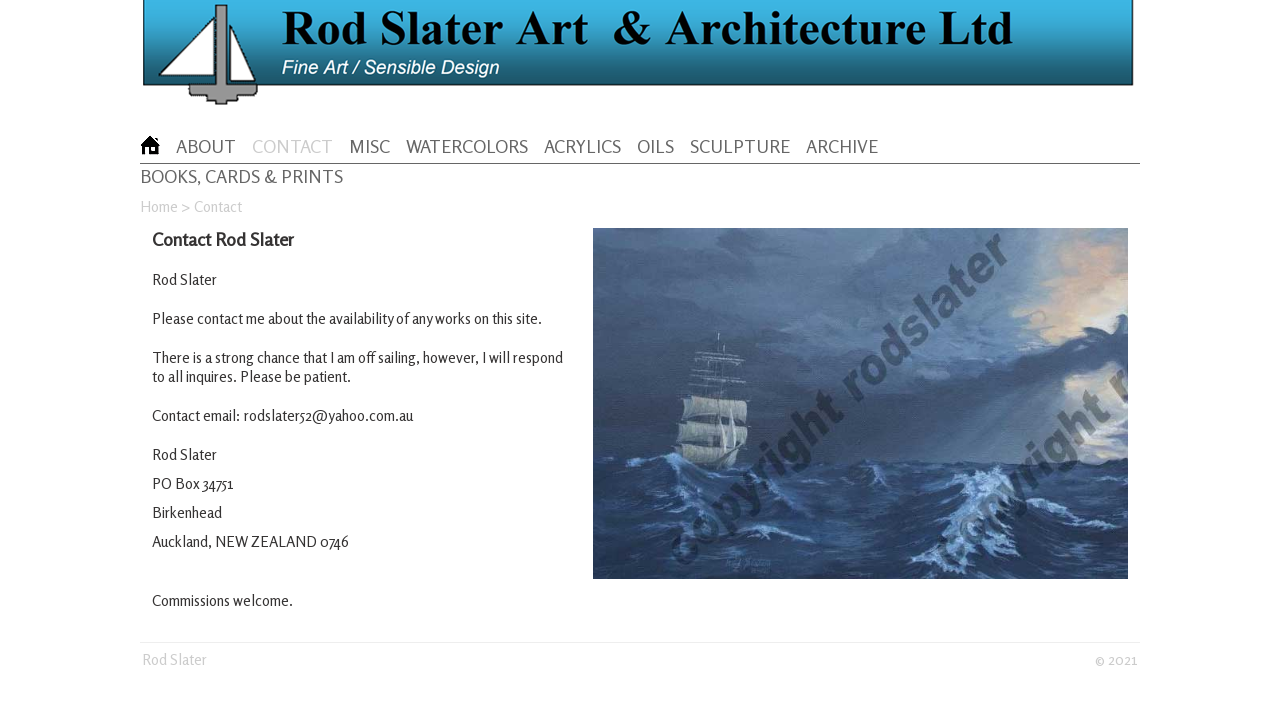

--- FILE ---
content_type: text/html; charset=UTF-8
request_url: https://rodslateraaa.com/rod_slater_art_nz/contact_rod_slater_artist
body_size: 1515
content:
<!DOCTYPE html PUBLIC "-//W3C//DTD XHTML 1.0 Transitional//EN" "http://www.w3.org/TR/xhtml1/DTD/xhtml1-transitional.dtd">
<html xmlns="http://www.w3.org/1999/xhtml" xml:lang="en" lang="en">
<head>
    <meta http-equiv="Content-Type" content="text/html; charset=utf-8" />
    <title>Contact Rod Slater Artist</title>
    <meta name='description' content='Contact Rod Slater NZ Artist' />
    <meta name='keywords' content='NZ Oil painters, acrylic artists NZ, watercolor painters NZ' />
            <link rel='stylesheet' type='text/css' media='all' href='/css/default.css?v=20130511' />
    
    <link href='https://fonts.googleapis.com/css?family=Rosario' rel='stylesheet' type='text/css' />
    <script type="text/javascript" src="/jquery/js/jquery-1.7.1.min.js"></script>
    <script type="text/javascript" src="/jquery/js/jquery-ui-1.8.17.custom.min.js"></script>
    <script type="text/javascript" src="/js/custom.js"></script>
    <script type="text/javascript" src="/js/front.js"></script>
    <script type="text/javascript" src="/js/gallery.js"></script>
    
    <script>
        var isMob = 0
    </script>

</head>

<body >
    <img src="/images/banner.png" style="display:block;margin:0 auto;"/>


<div id="mainMenu" style="padding-top:10px;background-image:url(/images/bg/rod_slater_artist_auckland.png); background-repeat: no-repeat;">
        <div style="width:960px;" >
            <a href="/" >
            <img src="/images/home.png"/>
        </a>
    
            <a href="/rod_slater_art_nz/about_rod_slater_art_nz">
            ABOUT
        </a>
    
            <a href="javascript:void(0);" nofollow style="cursor:text;color:#CCC;">
            CONTACT
        </a>
    
                  <a href="/rod_slater_art_nz/more_info">
               MISC
           </a>
       
                  <a href="/rod_slater_artist_new_zealand/watercolours">
               WATERCOLORS
           </a>
       
                  <a href="/rod_slater_artist_new_zealand/acrylics">
               ACRYLICS
           </a>
       
                  <a href="/rod_slater_artist_new_zealand/oils">
               OILS
           </a>
       
                  <a href="/rod_slater_artist_new_zealand/sculpture">
               SCULPTURE
           </a>
       
                  <a href="/rod_slater_artist_new_zealand/archive">
               ARCHIVE
           </a>
       
                  <a href="/rod_slater_artist_new_zealand/books_cards_and_prints">
               BOOKS, CARDS & PRINTS
           </a>
       

   </div>
</div>

<div style=" width:1000px;margin:0 auto;" id="content">
    <div id="fullwidth" style="display:table;width:100%;">
	<div id="breadcrumb">
	<a href="/">Home</a> > Contact</div>

<table style="width:98%;margin:0 auto; max-width: 980px;">
    <tr>
        <td style="width:45%;padding-right:20px;">
            <h1 style="padding-bottom: 20px; font-weight: bold; font-size: 18px;">Contact Rod Slater</h1>
            <p style="padding-bottom: 20px;">
                Rod Slater<br/>
            </p>

            <p style="padding-bottom: 20px;">
                Please contact me about the availability of any works on this site.</p>
            <p style="padding-bottom: 20px;">There is a strong chance that I am off sailing, however, I will respond to all inquires.  Please be patient.</p> 
            <p style="padding-bottom: 20px;">Contact email:  rodslater52@yahoo.com.au </p> 
        <p style="padding-bottom: 10px;">Rod Slater</p> 
  <p style="padding-bottom: 10px;">PO Box 34751 </p> 
  <p style="padding-bottom: 10px;">Birkenhead</p> 
  <p style="padding-bottom: 20px;">Auckland, NEW ZEALAND    0746</p> 
    <p style="padding-bottom: 20px;"></p> 

 <p style="padding-bottom: 20px;">Commissions welcome.
            </p>

        </td>
        <td style="width:55%;">
            <img src="/images/rod_slater_maritime_art.jpg" alt="Rod Slater Auckland Artist" style="width:100%;"/>
        </td>
    </tr>
</table>





</div></div>



<div style="width:98%;max-width:1000px;margin:10px auto 0px auto; padding:5px 0px 30px 0px; border-top:1px solid #EEE;">
    <table style="width:100%;">
        <tr>
            <td style="width:50%;text-align: left;color:#CCC;">
               Rod Slater
            </td>
            <td  style="width:50%;text-align: right; color:#CCC;">
                © 2021
            </td>
        </tr>
    </table>
</div>

</body>
</html>

--- FILE ---
content_type: text/css
request_url: https://rodslateraaa.com/css/default.css?v=20130511
body_size: 973
content:
*
{
	background-color:transparent;
	border:none;
	margin:0;
	padding:0;
	color:#353333;
	list-style:none;
	list-style-position:inside;
	font-family: 'Rosario', sans-serif;
	font-size:15px;
	text-decoration:none;
	font-weight:normal;
	text-align:left;
	vertical-align:top;
	outline: none;
}

b
{
	font-weight:bold;	
}

body
{
	background-color:white;
	/*
	background-image:url(/images/bg/default.gif);
	padding-bottom:50px;
	background-repeat:repeat-x;
	*/
}


div#pageContainer
{
	width:1008px;
	margin:0 auto;
}



div#mainMenu
{
	width:98%;
	max-width:1000px;
	min-width:300px;
	margin:0 auto;
	height:36px;
	border-bottom:1px solid #666;
}

div#mainMenu a
{
	font-size:18px;
	display:block;
	color: #666;
	float:left;
	padding: 8px 16px 0px 0px;
}


div#mainMenu a:hover
{
	color:black;
}


table#footerTable
{
	width:100%;
	height:40px;
	background-color:black;
}

table#footerTable div#footerMenu
{
	width:1008px;
	height:40px;
	margin:0 auto;
}


table#footerTable div#footerLeft
{
	width:850px;
	float:left;
}

table#footerTable div#footerLeft a
{
	display:block;
	padding:12px 8px;
	float:left;
	color:white;
	font-size:12px;
}

table#footerTable div#footerLeft span
{
	display:block;
	width:10px;
	float:left;
	padding:15px 0px 0px 0px;
}

table#footerTable div#footerRight
{
	width:150px;
	float:left;
	color:white;
	padding:10px 0px 0px 0px;
}

div#mainContent
{
	display:block;
	width:98%;
	max-width:1000px;
	margin:0 auto;
}

div#mainContentLeft
{

}

div#mainContentLeft h1
{
	font-weight:bold;
	font-size:14px;
}

div#mainContentLeft p
{
	line-height:18px;
	padding-bottom:12px;
}

div#mainContentLeft p a
{
	
}

div#mainContentLeft p a:hover
{
	color:black;
}

div#mainContentRight
{
	width:100%;
	float:left;
	padding:15px 0px;
}

div#mainContentRight img
{
	border-radius:8px;
}

div#breadcrumb
{
	display:block;
	padding:10px 0px;
	color:#ccc;
	font-weight: normal;
}

div#breadcrumb a
{
	color:#ccc;
	font-weight: normal;
}

div#breadcrumb a:hover
{
	color:#333;
	font-weight: normal;
}

div#contentBody
{
	width:320px;
}

div#contentBody p
{
	line-height:20px;
	padding:0px 0px 20px 0px;
	
}









/* short utility classes */

.pb15
{
	padding-bottom:15px;	
}

.pb25
{
	padding-bottom:25px;	
}

.pt5
{
	padding-top:5px;	
} 

.pt10
{
	padding-top:10px;	
} 

.pt15
{
	padding-top:15px;	
} 

.pt20
{
	padding-top:20px;	
} 

.pt30
{
	padding-top:30px;	
} 

.fr
{
	float:right;
}

.fl
{
	float:left;
}

.m5
{
	margin:5px;
}
 
a.dashed
{
	border-bottom:1px dashed #404040;
} 

a.dashed:hover
{
	border-bottom:1px solid #404040;
} 
 

img.defultBorder
{
	border:1px solid black;
}

a.brown
{
	color: #b44b3f;
}

a.brown:hover
{
	color: #672d09;
}

div#altFloater
{
	cursor:pointer;color:black;position:absolute;z-index:10;top:100px;left:100px;visibility:hidden;width:294px;padding:15px 10px;background-image:url(/images/bg/alt-floater.png);
}


div.worksColumn
{
	width:48%;
	float:left;padding:8px 20px 24px 0px;
}

--- FILE ---
content_type: application/javascript
request_url: https://rodslateraaa.com/js/custom.js
body_size: 3531
content:
function swap(id,overOrOut)
{
	curSrc =  new String(el(id).src)
	if(overOrOut == 'over')
	{
		newSrc = curSrc.replace(/-over/gi,'')
		newSrc = newSrc.replace('.gif','-over.gif')
		setSrc(id,newSrc)
	}
	else if(overOrOut == 'out')
	{
		newSrc = curSrc.replace(/-over/gi,'')
		setSrc(id,newSrc)
	}
}

function setSrc(id,newSrc)
{
	if(isId(id))
	{
		document.getElementById(id).src = newSrc
	}
}

function isId(id)
{
	if(isEmpty(id)) 
	{
		return false
	} 
	
	if(isEmpty(el(id)))
	{
		return false
	}
	else
	{
		return true
	}
}

function el(id)
{
	return document.getElementById(id)
}

function pozLayer(layerId,xPx,yPx)
{
	layer = document.getElementById(layerId)
	layer.style.left = new String(parseInt(xPx) + 'px')
	layer.style.top = new String(parseInt(yPx) + 'px')
}

function getWidth(id)
{
	if(isId(id))
	{
		return document.getElementById(id).offsetWidth
	}
	else
	{
		return 0
	}
}

function getHeight(id)
{
	if(isId(id))
	{
		return document.getElementById(id).offsetHeight
	}
	else
	{
		return 0
	}
}

function getOffsetLeft(id)
{
	oElement = document.getElementById(id)
	var iReturnValue = 0;
	while( oElement != null )
	{
		if (parseInt(oElement.offsetLeft) > 0)
		{
			iReturnValue += oElement.offsetLeft;
		}
		oElement = oElement.offsetParent;
	}
	return iReturnValue;
}

function getOffsetTop(id)
{
	oElement = document.getElementById(id)
	var iReturnValue = 0;
	while( oElement != null )
	{
		iReturnValue += oElement.offsetTop;
		oElement = oElement.offsetParent;
	}
	return iReturnValue;
}

function pozLayerByElement(elementId,layerId,position,xOffset,yOffset)
{
	layer = document.getElementById(layerId)
	switch(position)
	{
		case 'topRight': 
		{
			xPx = new String((getOffsetLeft(elementId) + getWidth(elementId)) + 'px')
			yPx  = new String(getOffsetTop(elementId) + 'px')			
			break
		}
		case 'topRightAbove': 
		{
			xPx = new String((getOffsetLeft(elementId) + getWidth(elementId)) + 'px')
			yPx  = new String( (getOffsetTop(elementId)-getHeight(layerId))  + 'px')			
			break
		}
		case 'topRightInner':
		{
			xPx = new String((getOffsetLeft(elementId) + getWidth(elementId))-getWidth(layerId) + 'px')
			yPx  = new String(getOffsetTop(elementId) + 'px')			
			break
		}
		case 'topRightOuter':
		{
			xPx = new String((getOffsetLeft(elementId) + getWidth(elementId)) + 'px')
			yPx  = new String(getOffsetTop(elementId) + 'px')			
			break
		}
		case 'botLeftInner':
		{
			xPx = new String(getOffsetLeft(elementId) + 'px')
			yPx  = new String( ((getOffsetTop(elementId) + getHeight(elementId))-getHeight(layerId)) + 'px')			
			break
		}
		case 'topLeftInner':
		{
			xPx = new String(getOffsetLeft(elementId) + 'px')
			yPx  = new String(getOffsetTop(elementId) + 'px')			
			break
		}
		case 'topLeftOuter':
		{
			xPx = new String(getOffsetLeft(elementId) + 'px')
			yPx  = new String( (getOffsetTop(elementId) - getHeight(layerId))  + 'px')			
			break
		}	
		case 'topCenterOuter':
		{
			x = ( getOffsetLeft(elementId) + Math.round(getWidth(elementId)/2) ) - (Math.round(getWidth(layerId)/2))
			xPx = new String(x + 'px')
			yPx  = new String( (getOffsetTop(elementId) - getHeight(layerId))  + 'px')			
			break
		}		
		case 'botLeftOuter':
		{
			xPx = new String(getOffsetLeft(elementId) + 'px')
			yPx  = new String((getOffsetTop(elementId) + getHeight(elementId)) + 'px')			
			break
		}
		case 'centerMiddle':
		{
			elementMidX = Math.floor(getWidth(elementId)/2)
			layerMidX	= Math.ceil(getWidth(layerId)/2)

			elementMidY = Math.floor(getHeight(elementId)/2)
			layerMidY	= Math.ceil(getHeight(layerId)/2)

			xPx = new String( ( getOffsetLeft(elementId) + elementMidX ) - (layerMidX) + 'px')
			yPx = new String( ( getOffsetTop(elementId) + elementMidY ) - (layerMidY) + 'px')			
			break
		}	
		case 'botRightInner':
		{
			xPx = new String((getOffsetLeft(elementId)+getWidth(elementId)-getWidth(layerId)) + 'px')
			yPx  = new String( ((getOffsetTop(elementId) + getHeight(elementId))-getHeight(layerId)) + 'px')			
			break
		}
		case 'botRightOuter':
		{
			xPx = new String((getOffsetLeft(elementId)+getWidth(elementId)-getWidth(layerId)) + 'px')
			yPx  = new String( ((getOffsetTop(elementId) + getHeight(elementId))) + 'px')			
			break
		}
		case 'rightMidOuterMid':
		{
			xPx = new String((getOffsetLeft(elementId)+getWidth(elementId)) + 'px')
			var halfVertElement = Math.floor(getHeight(elementId)/2)
			var halfVertLayer 	= Math.floor(getHeight(layerId)/2)
			var topMid			= getOffsetTop(elementId) + halfVertElement
			var topLayer		= (topMid - halfVertLayer) + halfVertElement
			yPx  = new String( topLayer + 'px')			
			break
		}
		case 'botRightToCenter':
		{
			centerX = Math.floor(getOffsetLeft(elementId) + (getWidth(elementId)/2))
			centerY = Math.floor(getOffsetTop(elementId) + (getHeight(elementId)/2))
			
			xPx = new String(centerX - (getWidth(layerId)) + 'px')
			yPx = new String(centerY - (getHeight(layerId)) + 'px')			
			break
		}
	}	
	layer.style.left = parseInt(xPx) + parseInt(xOffset) + 'px' 
	layer.style.top =  parseInt(yPx) + parseInt(yOffset) + 'px'
}

function isEmpty(value)
{
	if('undefined' == typeof(value)) return true
	if('undefined' == value) return true
	if(undefined == value) return true
	if(0 == value) return true
	if('' == value) return true
	if('0' == value) return true
	if(null == value) return true
	return false
}

function setCookie(c_name,value,expiredays)
{
	var exdate=new Date();
	exdate.setDate(exdate.getDate()+expiredays);
	document.cookie=c_name+ "=" +escape(value)+((expiredays==null) ? "" : ";expires="+exdate.toGMTString())+';path=/';
}

function getCookie(c_name)
{
	if (document.cookie.length>0)
	{
		c_start=document.cookie.indexOf(c_name + "=");
		if (c_start!=-1)
		{ 
			c_start=c_start + c_name.length+1; 
			c_end=document.cookie.indexOf(";",c_start);
			if (c_end==-1) c_end=document.cookie.length;
			return unescape(document.cookie.substring(c_start,c_end));
		} 
	}
	return "";
}


var isIE = false
if(navigator.appName.indexOf('Explorer') > -1)
{
	isIE = true
}

function formatCurrency(inputNum,showRight)
{
	var i 
	var numString
	var leftNum
	numString 		= new String(inputNum)
	
	if(numString.indexOf('.'))
	{
		leftNum			= getSplitValue('.',numString,0)
	}
	else
	{
		leftNum = numString
	}
	
	leftNumCleaned 	= new String('')
	currencyValue	= new String('') 
	for(i=0; i < leftNum.length; i++)
	{
		if(parseInt(leftNum.charAt(i)) >= 0)
		{
			leftNumCleaned += leftNum.charAt(i)
		}
	}
	for(i=0; i < leftNumCleaned.length; i++)
	{
		if( 0 == ((leftNumCleaned.length - (i+1) ) % 3)  && (i < (leftNumCleaned.length-1) ) )
		{
			currencyValue += leftNumCleaned.charAt(i) + ',' 
		}
		else
		{
			currencyValue += leftNumCleaned.charAt(i)
		}
	}
	
	if(!showRight) return currencyValue
	
	rightNum = getSplitValue('.',numString,1)
	if(parseInt(rightNum))
	{
		currencyValue += '.' + rightNum
		if(1 == rightNum.length)
		{
			currencyValue += '0'
		}
	}
	else
	{
		currencyValue += '.00'
	}
	
	return currencyValue
}

function getSplitValue(separatorChar,stringName,offsetIndex)
{
	var tempString	= new String(stringName)
	var tempArray	= tempString.split(separatorChar)
	return 	tempArray[offsetIndex]
	
}

function arrayFadeIn()
{
	if(fadeNext < curFadeInArray.length)
	{
		if(!isId(curFadeInArray[fadeNext]))
		{
			clearInterval(fader)
			return false
		}
		fadeIn(curFadeInArray[fadeNext],0,50,100)
		fadeNext++
	}
	else
	{
		clearInterval(fader)
	}
}

function inArray(arrayName,val) 
{
	for(var i = 0; i < arrayName.length; i++) 
	{
		if(arrayName[i] == val) 
		{
			return true;
		}
	}
	return false;
}

function cycleStyles
(
	elements,
	defaultStyleNames,
	defaultStyleValues,
	specificStyleNames,
	specificStyleValues,
	id
)
{
	for (var i = 0; i < elements.length; i++) 
	{
		if(id == elements.item(i).id)
		{	
			setStyles(id,specificStyleNames,specificStyleValues)
		}
		else
		{
			setStyles(elements.item(i).id,defaultStyleNames,defaultStyleValues)
		}
	}	
}

function setStyle(id,styleName,value)
{
	return eval('el("' + id + '").style.' + styleName + '= value')
}

function setContentUnescape(id,content)
{
	if(isId(id))
	{
		document.getElementById(id).innerHTML = unescape(content)
	}
}


function undisplay(id)
{
	if(isId(id))
	{
		document.getElementById(id).style.display = 'none'
	}
}


function display(id,displayStyle)
{
	if(isId(id))
	{
		document.getElementById(id).style.display = displayStyle
	}
}


function getSelectValue(selectId)
{
	var obj = el(selectId)
	return obj.options[obj.selectedIndex].value
}

function setSelectValue(selectId, value)
{
	var obj = el(selectId)
	var i
	for(i = 0; i < obj.options.length; i++)
	{
		if(value == obj.options[i].value)
		{
			obj.options[i].selected = true
		}
	}
}

function getRadioValue(collectionName)
{
	var i
	var collection
	collection = document.getElementsByName(collectionName)
	for(i = 0; i < collection.length; i++)
	{
		if(collection.item(i).checked)
		{
			return collection.item(i).value
		}
	}
	return ''
}

function setRadioByValue(collectionName,value)
{
	var i
	var collection
	collection = document.getElementsByName(collectionName)
	for(i = 0; i < collection.length; i++)
	{
		if(value == collection.item(i).value)
		{
			collection.item(i).checked = true
			return
		}
	}
}

function isInside(id)
{
	topLeftX = getOffsetLeft(id)
	topLeftY = getOffsetTop(id)
	botRightX = topLeftX + getWidth(id)
	botRightY = topLeftY + getHeight(id)
	if( (mouseX > topLeftX) && (mouseY > topLeftY) && (mouseX < botRightX) && (mouseY < botRightY) )
	{
		return true
	}
	return false
}

function setValue(id,value)
{
	return el(id).value = value
}

function getValue(id)
{
	return el(id).value
}

function show(id)
{
	el(id).style.visibility = 'visible'
}

function hide(id)
{
	el(id).style.visibility = 'hidden'
}

function validateEmail(email) { 
    var re = /^(([^<>()[\]\\.,;:\s@\"]+(\.[^<>()[\]\\.,;:\s@\"]+)*)|(\".+\"))@((\[[0-9]{1,3}\.[0-9]{1,3}\.[0-9]{1,3}\.[0-9]{1,3}\])|(([a-zA-Z\-0-9]+\.)+[a-zA-Z]{2,}))$/;
    return re.test(email);
} 

var popupStatus = 0;
//loading popup with jQuery magic!  
function loadPopup()
{  

	//loads popup only if it is disabled  
	if(popupStatus==0){  
		$("#backgroundPopup").css({  
		"opacity": "0.7"  
		});  
		$("#backgroundPopup").fadeIn("slow");  
		$("#popupContact").fadeIn("slow");  
		popupStatus = 1;  
	}  
}  

//disabling popup with jQuery magic!  
function disablePopup(){  
//disables popup only if it is enabled  
if(popupStatus==1){  
$("#backgroundPopup").fadeOut("slow");  
$("#popupContact").fadeOut("slow");  
popupStatus = 0;  
}  
}    

//centering popup  
function centerPopup(){  
//request data for centering  
var windowWidth = document.documentElement.clientWidth;  
var windowHeight = document.documentElement.clientHeight;  
var popupHeight = $("#popupContact").height();  
var popupWidth = $("#popupContact").width();  
//centering  
$("#popupContact").css({  
"position": "absolute",  
"top": windowHeight/2-popupHeight/2,  
"left": windowWidth/2-popupWidth/2  
});  
//only need force for IE6  
  
$("#backgroundPopup").css({  
"height": windowHeight  
});  
  
}  

function getContent(id)
{
	return el(id).innerHTML
}

function setContent(id,content)
{
	el(id).innerHTML = content
}

function contact(ref,contactCategory)
{
	var imgs, i
	centerPopup()
	loadPopup()
	imgs = el('pageRightMidRight').getElementsByTagName('IMG')
	for(i=0; i<imgs.length; i++)
	{
		if('none' != imgs.item(i).style.display)
		{
			setSrc('contactThumb',imgs.item(i).src)
		}
	}
	setContent('contactProductName',getContent('productShortName'))
	setContent('contactType',contactCategory)
	setValue('contactRef',ref)
	setValue('contactReplyType',contactCategory)
	
}

function contactSubmit()
{
	if(isEmpty(getValue('contactName'))) 
	{
		alert('Please enter your name before submitting the form.')
		return false
	}
	if(isEmpty(getValue('contactEmail'))) 
	{
		alert('Please enter your email before submitting the form.')
		return false
	}	
	if(!validateEmail(getValue('contactEmail')))
	{
		alert('Please enter a valid email before submitting the form.')
		return false
	}	
	if(isEmpty(getValue('contactPhone'))) 
	{
		alert('Please enter your phone before submitting the form.')
		return false
	}
	pozLayerByElement('popupContact','waiter','topLeftInner',1,1)
	show('waiter')
	$.ajax
	(
		{
			type: "POST",
			url: "/catalogue/contact",
			data: { type: getValue('contactReplyType'), 
					email: getValue('contactEmail'), 
					phone: getValue('contactPhone'), 
					comments: getValue('contactComments'), 
					name: getValue('contactName'),
					ref: getValue('contactRef')
				},
			complete: function(data)
			{
				data = JSON.stringify(data)
				if(data.indexOf('true') > -1)
				{
					alert('Thanks, we will contact you as soon as possible. Please click OK to continue.')
					disablePopup()
					setTimeout("display('louper','block')",1000)
					hide('waiter')
				}
				else
				{
					alert('Oops, a technical error has occurred. Please click OK to continue.')
					disablePopup()
					setTimeout("display('louper','block')",1000)
					hide('waiter')
				}
			}
		}
	)
}


function checkProductFloater()
{
	if(1 == popupStatus)
	{
		undisplay('louper')
		return false
	}
	if(false == isInside('mainPic'))
	{
		$('#productFloater').fadeOut(700);
	}
	else
	{
		$('#productFloater').fadeIn(1000);
		pozLayerByElement('mainPic','productFloater','topRightInner',-2,2); 
	}
}

jQuery(document).ready(
	function()
	{
   		$(document).mousemove
   		(
			function(e)
			{
				mouseX = e.pageX
				mouseY = e.pageY
			}	
		); 
	}
)


function isInside(id)
{
	topLeftX = getOffsetLeft(id)
	topLeftY = getOffsetTop(id)
	botRightX = topLeftX + getWidth(id)
	botRightY = topLeftY + getHeight(id)
	if( (mouseX > topLeftX) && (mouseY > topLeftY) && (mouseX < botRightX) && (mouseY < botRightY) )
	{
		return true
	}
	return false
}

function setSubMenu()
{
	return
}

--- FILE ---
content_type: application/javascript
request_url: https://rodslateraaa.com/js/front.js
body_size: 920
content:
function pinterest()
{
	var images = document.images
	var i
	var newHtml = new String()
	var link
	for(i=0; i < images.length; i++)
	{
		width = images[i].offsetWidth
		if(width > 150)
		{
			link = 'http://pinterest.com/pin/create/button/?url=' + document.location +
					'&media=' 			+ images[i].src +
					'&description=' 	+ escape(images[i].alt)
			
			newHtml += 	'<a href="' + link + '" target="_blank">' 	+
						'	<img style="display:block;margin:20px auto;" src="' + images[i].src + '"/>' 	+
						'</a>'
		}
	}
	setContent('pinterestContent',newHtml)
	pozLayerByElement('mainMenu','pinterestFloater','botLeftOuter',0,20)
	show('pinterestFloater')
}

function css()
{
	var heightA, heightB 
	// adjust body height
	heightA = parseInt(getHeight('contentBodyLeft'))
	if(heightA < 400)
	{
		heightB = parseInt(getHeight('contentBodyRight'))
		if(heightB < 460)
		{
			setStyle('contentBodyLeft','height','480px')
		}
		else
		{
			setStyle('contentBodyLeft','height',(heightB) + 'px')
		}
	}
	
}


function css2Col()
{
	var heightA, heightB 
	// adjust body height
	heightA = parseInt(getHeight('twoColContentBody'))
	if(heightA < 400)
	{
		heightB = parseInt(getHeight('twoColContentBodyRight'))
		if(heightB < 460)
		{
			setStyle('twoColContentBody','height','480px')
		}
		else
		{
			setStyle('twoColContentBody','height',(heightB) + 'px')
		}
	}
	
}

function playYouTubeVideo(youtubeId)
{
	var	videoLeft = $(window).width()
	var videoLeft = Math.floor((videoLeft/2)-320)
	el('frameVideo').style.top=document.documentElement.scrollTop + 'px'
	var containerTop = parseInt(document.documentElement.scrollTop)
	containerTop += 50
	containerTop = new String(containerTop + 'px')
	el('frameVideo').style.top = containerTop
	var url = 'http://www.youtube.com/embed/' + youtubeId + '?autoplay=1&rel=0&loop=1&modestbranding=1&version=3&hd=1&vq=large&showinfo=0&playlist=' + youtubeId
	el('iframeVideo').src=url
	el('frameVideo').style.left = videoLeft + 'px'
	showVideoCoverall()
	show('frameVideo')
}

function closeVideo()
{
	el('videoCoverallImg').style.width = '10px';
	el('videoCoverallImg').style.height = '10px';
	el('videoCoverall').style.width = '10px';
	el('videoCoverall').style.height = '10px';
	hide('videoCoverall')
	hide('frameVideo')
	el('iframeVideo').src='/blank.html'
}


function showVideoCoverall()
{
	el('videoCoverallImg').style.width = '20110px';
	el('videoCoverallImg').style.height = '20110px';
	el('videoCoverall').style.width = '20110px';
	el('videoCoverall').style.height = '20110px';
	el('videoCoverallImg').style.top = '0px';
	el('videoCoverallImg').style.left = '0px';
	show('videoCoverall')
}






















